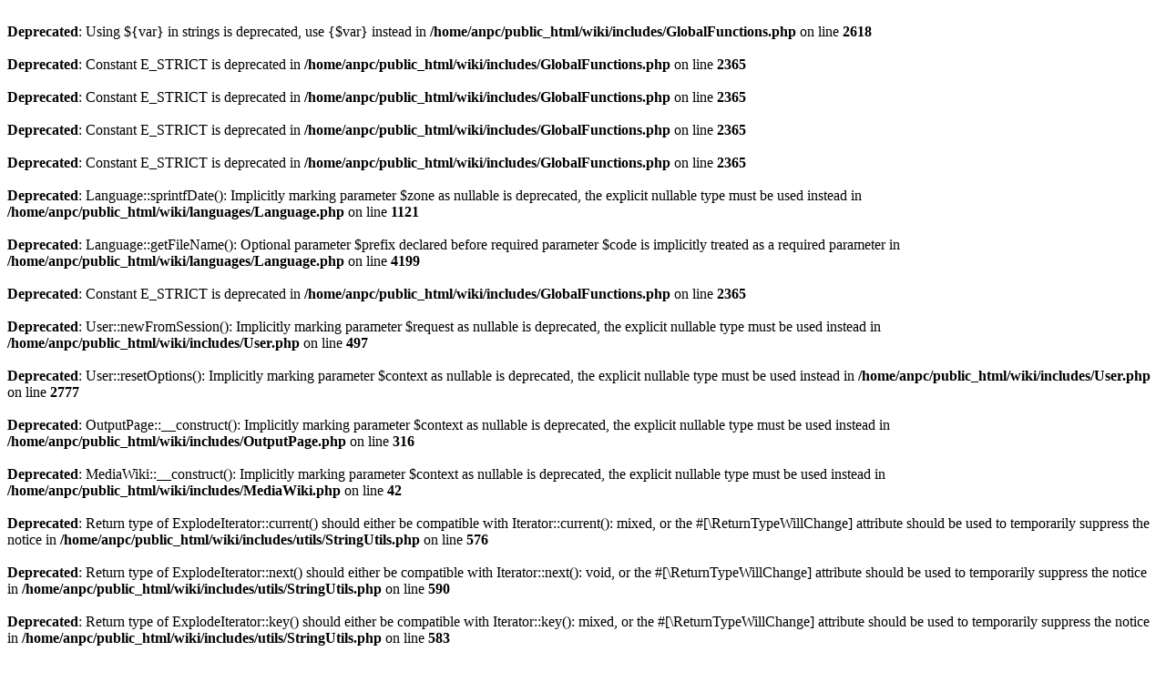

--- FILE ---
content_type: text/html; charset=UTF-8
request_url: https://www.anpc.ab.ca/wiki/index.php/Special:RecentChangesLinked/Cyperus_esculentus
body_size: 1469
content:
<br />
<b>Deprecated</b>:  Using ${var} in strings is deprecated, use {$var} instead in <b>/home/anpc/public_html/wiki/includes/GlobalFunctions.php</b> on line <b>2618</b><br />
<br />
<b>Deprecated</b>:  Constant E_STRICT is deprecated in <b>/home/anpc/public_html/wiki/includes/GlobalFunctions.php</b> on line <b>2365</b><br />
<br />
<b>Deprecated</b>:  Constant E_STRICT is deprecated in <b>/home/anpc/public_html/wiki/includes/GlobalFunctions.php</b> on line <b>2365</b><br />
<br />
<b>Deprecated</b>:  Constant E_STRICT is deprecated in <b>/home/anpc/public_html/wiki/includes/GlobalFunctions.php</b> on line <b>2365</b><br />
<br />
<b>Deprecated</b>:  Constant E_STRICT is deprecated in <b>/home/anpc/public_html/wiki/includes/GlobalFunctions.php</b> on line <b>2365</b><br />
<br />
<b>Deprecated</b>:  Language::sprintfDate(): Implicitly marking parameter $zone as nullable is deprecated, the explicit nullable type must be used instead in <b>/home/anpc/public_html/wiki/languages/Language.php</b> on line <b>1121</b><br />
<br />
<b>Deprecated</b>:  Language::getFileName(): Optional parameter $prefix declared before required parameter $code is implicitly treated as a required parameter in <b>/home/anpc/public_html/wiki/languages/Language.php</b> on line <b>4199</b><br />
<br />
<b>Deprecated</b>:  Constant E_STRICT is deprecated in <b>/home/anpc/public_html/wiki/includes/GlobalFunctions.php</b> on line <b>2365</b><br />
<br />
<b>Deprecated</b>:  User::newFromSession(): Implicitly marking parameter $request as nullable is deprecated, the explicit nullable type must be used instead in <b>/home/anpc/public_html/wiki/includes/User.php</b> on line <b>497</b><br />
<br />
<b>Deprecated</b>:  User::resetOptions(): Implicitly marking parameter $context as nullable is deprecated, the explicit nullable type must be used instead in <b>/home/anpc/public_html/wiki/includes/User.php</b> on line <b>2777</b><br />
<br />
<b>Deprecated</b>:  OutputPage::__construct(): Implicitly marking parameter $context as nullable is deprecated, the explicit nullable type must be used instead in <b>/home/anpc/public_html/wiki/includes/OutputPage.php</b> on line <b>316</b><br />
<br />
<b>Deprecated</b>:  MediaWiki::__construct(): Implicitly marking parameter $context as nullable is deprecated, the explicit nullable type must be used instead in <b>/home/anpc/public_html/wiki/includes/MediaWiki.php</b> on line <b>42</b><br />
<br />
<b>Deprecated</b>:  Return type of ExplodeIterator::current() should either be compatible with Iterator::current(): mixed, or the #[\ReturnTypeWillChange] attribute should be used to temporarily suppress the notice in <b>/home/anpc/public_html/wiki/includes/utils/StringUtils.php</b> on line <b>576</b><br />
<br />
<b>Deprecated</b>:  Return type of ExplodeIterator::next() should either be compatible with Iterator::next(): void, or the #[\ReturnTypeWillChange] attribute should be used to temporarily suppress the notice in <b>/home/anpc/public_html/wiki/includes/utils/StringUtils.php</b> on line <b>590</b><br />
<br />
<b>Deprecated</b>:  Return type of ExplodeIterator::key() should either be compatible with Iterator::key(): mixed, or the #[\ReturnTypeWillChange] attribute should be used to temporarily suppress the notice in <b>/home/anpc/public_html/wiki/includes/utils/StringUtils.php</b> on line <b>583</b><br />
<br />
<b>Deprecated</b>:  Return type of ExplodeIterator::valid() should either be compatible with Iterator::valid(): bool, or the #[\ReturnTypeWillChange] attribute should be used to temporarily suppress the notice in <b>/home/anpc/public_html/wiki/includes/utils/StringUtils.php</b> on line <b>609</b><br />
<br />
<b>Deprecated</b>:  Return type of ExplodeIterator::rewind() should either be compatible with Iterator::rewind(): void, or the #[\ReturnTypeWillChange] attribute should be used to temporarily suppress the notice in <b>/home/anpc/public_html/wiki/includes/utils/StringUtils.php</b> on line <b>558</b><br />
<br />
<b>Deprecated</b>:  MWNamespace::getRestrictionLevels(): Implicitly marking parameter $user as nullable is deprecated, the explicit nullable type must be used instead in <b>/home/anpc/public_html/wiki/includes/MWNamespace.php</b> on line <b>436</b><br />
<br />
<b>Warning</b>:  Private methods cannot be final as they are never overridden by other classes in <b>/home/anpc/public_html/wiki/includes/actions/Action.php</b> on line <b>67</b><br />
<br />
<b>Deprecated</b>:  Action::factory(): Implicitly marking parameter $context as nullable is deprecated, the explicit nullable type must be used instead in <b>/home/anpc/public_html/wiki/includes/actions/Action.php</b> on line <b>95</b><br />
<br />
<b>Deprecated</b>:  Action::__construct(): Implicitly marking parameter $context as nullable is deprecated, the explicit nullable type must be used instead in <b>/home/anpc/public_html/wiki/includes/actions/Action.php</b> on line <b>264</b><br />
<br />
<b>Deprecated</b>:  SpecialPageFactory::getUsablePages(): Implicitly marking parameter $user as nullable is deprecated, the explicit nullable type must be used instead in <b>/home/anpc/public_html/wiki/includes/specialpage/SpecialPageFactory.php</b> on line <b>445</b><br />
<br />
<b>Deprecated</b>:  SpecialPageFactory::getRestrictedPages(): Implicitly marking parameter $user as nullable is deprecated, the explicit nullable type must be used instead in <b>/home/anpc/public_html/wiki/includes/specialpage/SpecialPageFactory.php</b> on line <b>490</b><br />
<br />
<b>Deprecated</b>:  Creation of dynamic property LoadBalancer::$mWriteIndex is deprecated in <b>/home/anpc/public_html/wiki/includes/db/LoadBalancer.php</b> on line <b>78</b><br />
<br />
<b>Deprecated</b>:  Return type of ResultWrapper::current() should either be compatible with Iterator::current(): mixed, or the #[\ReturnTypeWillChange] attribute should be used to temporarily suppress the notice in <b>/home/anpc/public_html/wiki/includes/db/DatabaseUtility.php</b> on line <b>197</b><br />
<br />
<b>Deprecated</b>:  Return type of ResultWrapper::next() should either be compatible with Iterator::next(): void, or the #[\ReturnTypeWillChange] attribute should be used to temporarily suppress the notice in <b>/home/anpc/public_html/wiki/includes/db/DatabaseUtility.php</b> on line <b>215</b><br />
<br />
<b>Deprecated</b>:  Return type of ResultWrapper::key() should either be compatible with Iterator::key(): mixed, or the #[\ReturnTypeWillChange] attribute should be used to temporarily suppress the notice in <b>/home/anpc/public_html/wiki/includes/db/DatabaseUtility.php</b> on line <b>208</b><br />
<br />
<b>Deprecated</b>:  Return type of ResultWrapper::valid() should either be compatible with Iterator::valid(): bool, or the #[\ReturnTypeWillChange] attribute should be used to temporarily suppress the notice in <b>/home/anpc/public_html/wiki/includes/db/DatabaseUtility.php</b> on line <b>225</b><br />
<br />
<b>Deprecated</b>:  Return type of ResultWrapper::rewind() should either be compatible with Iterator::rewind(): void, or the #[\ReturnTypeWillChange] attribute should be used to temporarily suppress the notice in <b>/home/anpc/public_html/wiki/includes/db/DatabaseUtility.php</b> on line <b>186</b><br />
<br />
<b>Deprecated</b>:  Creation of dynamic property mysqli_sql_exception::$_mwLogId is deprecated in <b>/home/anpc/public_html/wiki/includes/exception/MWExceptionHandler.php</b> on line <b>231</b><br />
Unexpected non-MediaWiki exception encountered, of type &quot;mysqli_sql_exception&quot;<br />
[85b1586f] /wiki/index.php/Special:RecentChangesLinked/Cyperus_esculentus   Exception from line 100 of /home/anpc/public_html/wiki/includes/db/DatabaseMysqli.php: Connection refused<br />
Backtrace:<br />
#0 /home/anpc/public_html/wiki/includes/db/DatabaseMysqli.php(100): mysqli-&gt;real_connect()<br />
#1 /home/anpc/public_html/wiki/includes/db/DatabaseMysqlBase.php(80): DatabaseMysqli-&gt;mysqlConnect()<br />
#2 /home/anpc/public_html/wiki/includes/db/Database.php(822): DatabaseMysqlBase-&gt;open()<br />
#3 /home/anpc/public_html/wiki/includes/db/Database.php(919): DatabaseBase-&gt;__construct()<br />
#4 /home/anpc/public_html/wiki/includes/db/LoadBalancer.php(737): DatabaseBase::factory()<br />
#5 /home/anpc/public_html/wiki/includes/db/LoadBalancer.php(610): LoadBalancer-&gt;reallyOpenConnection()<br />
#6 /home/anpc/public_html/wiki/includes/db/LoadBalancer.php(490): LoadBalancer-&gt;openConnection()<br />
#7 /home/anpc/public_html/wiki/includes/GlobalFunctions.php(3632): LoadBalancer-&gt;getConnection()<br />
#8 /home/anpc/public_html/wiki/includes/cache/LocalisationCache.php(1153): wfGetDB()<br />
#9 /home/anpc/public_html/wiki/includes/cache/LocalisationCache.php(401): LCStoreDB-&gt;get()<br />
#10 /home/anpc/public_html/wiki/includes/cache/LocalisationCache.php(447): LocalisationCache-&gt;isExpired()<br />
#11 /home/anpc/public_html/wiki/includes/cache/LocalisationCache.php(323): LocalisationCache-&gt;initLanguage()<br />
#12 /home/anpc/public_html/wiki/includes/cache/LocalisationCache.php(257): LocalisationCache-&gt;loadItem()<br />
#13 /home/anpc/public_html/wiki/languages/Language.php(3187): LocalisationCache-&gt;getItem()<br />
#14 /home/anpc/public_html/wiki/includes/specialpage/SpecialPageFactory.php(273): Language-&gt;getSpecialPageAliases()<br />
#15 /home/anpc/public_html/wiki/includes/specialpage/SpecialPageFactory.php(335): SpecialPageFactory::getAliasListObject()<br />
#16 /home/anpc/public_html/wiki/includes/Title.php(1070): SpecialPageFactory::resolveAlias()<br />
#17 /home/anpc/public_html/wiki/includes/MediaWiki.php(176): Title-&gt;isSpecial()<br />
#18 /home/anpc/public_html/wiki/includes/MediaWiki.php(584): MediaWiki-&gt;performRequest()<br />
#19 /home/anpc/public_html/wiki/includes/MediaWiki.php(435): MediaWiki-&gt;main()<br />
#20 /home/anpc/public_html/wiki/index.php(46): MediaWiki-&gt;run()<br />
#21 {main}<br />

